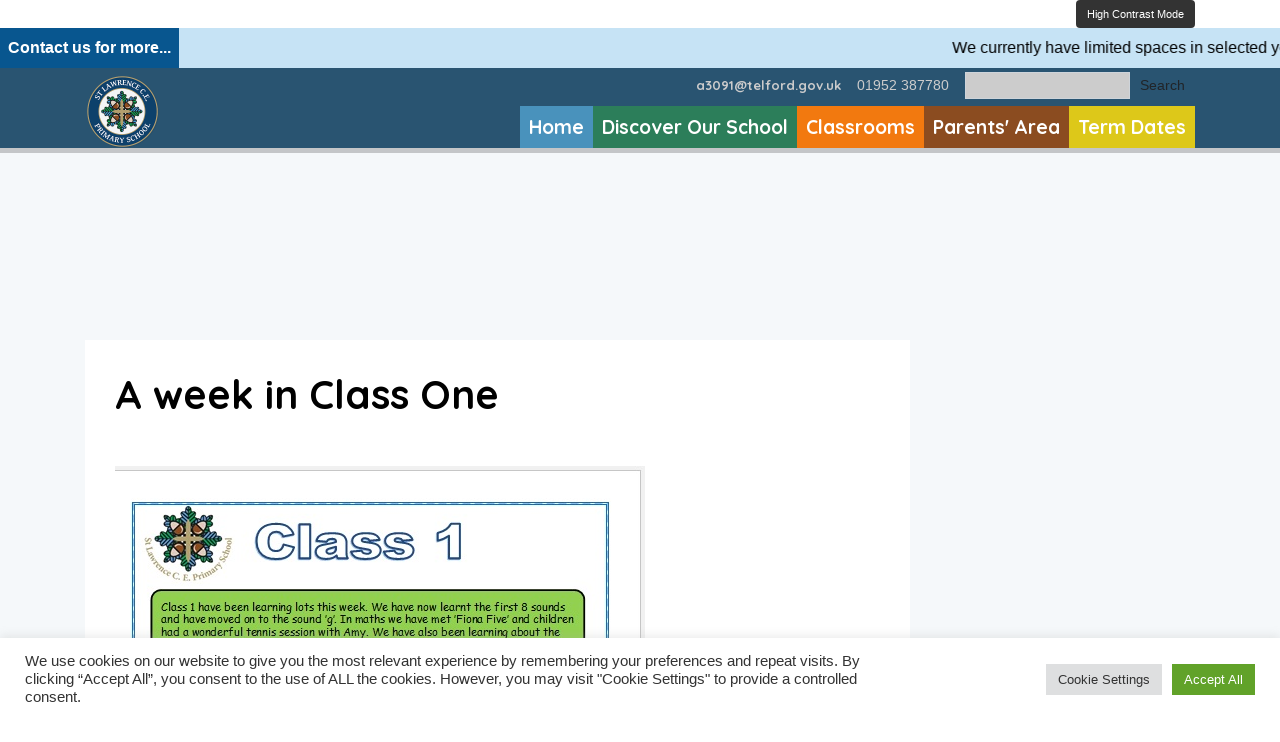

--- FILE ---
content_type: text/html; charset=UTF-8
request_url: https://stlawrencecofe.org.uk/schoolupdates/a-week-in-class-one/
body_size: 13475
content:
<!doctype html>
<html lang="en-GB"
    xmlns:og="http://opengraphprotocol.org/schema/"
    xmlns:fb="http://www.facebook.com/2008/fbml" >
<head>
	<meta charset="UTF-8" />
	<meta name="viewport" content="width=device-width, initial-scale=1" />
	<title>A week in Class One &#8211; St Lawrence C of E Primary School</title>
<meta name='robots' content='max-image-preview:large' />
<link rel='dns-prefetch' href='//ajax.googleapis.com' />
<link rel='dns-prefetch' href='//cdnjs.cloudflare.com' />
<link rel='dns-prefetch' href='//maxcdn.bootstrapcdn.com' />
<link rel='dns-prefetch' href='//fonts.googleapis.com' />
<link rel="alternate" type="application/rss+xml" title="St Lawrence C of E Primary School &raquo; Feed" href="https://stlawrencecofe.org.uk/feed/" />
<link rel="alternate" type="application/rss+xml" title="St Lawrence C of E Primary School &raquo; Comments Feed" href="https://stlawrencecofe.org.uk/comments/feed/" />

    <meta property="og:title" content="A week in Class One"/>
    <meta property="og:description" content="<p>&nbsp;</p>
<p><a href= https://stlawrencecofe.org.uk/wp-content/uploads/2021/10/Test.jpg  data-gallery= #post12788 ><img fetchpriority= high  decoding= async  class= aligncenter size-full wp-image-12830  src= https://stlawrencecofe.org.uk/wp-content/uploads/2021/10/Test.jpg  alt=   width= 530  height= 766  srcset= https://stlawrencecofe.org.uk/wp-content/uploads/2021/10/Test.jpg 530w, https://stlawrencecofe.org.uk/wp-content/uploads/2021/10/Test-208x300.jpg 208w  sizes= (max-width: 530px) 100vw, 530px  /></a></p>
<p>&nbsp;</p>
"/>
    <meta property="og:type" content="article"/>
    <meta property="og:url" content="https://stlawrencecofe.org.uk/schoolupdates/a-week-in-class-one/"/>
    <meta property="og:site_name" content="St Lawrence C of E Primary School"/>
    <meta property="og:image" content="https://stlawrencecofe.org.uk/wp-content/uploads/2021/10/Untitled-215x300.jpg"/>
 
<script>
window._wpemojiSettings = {"baseUrl":"https:\/\/s.w.org\/images\/core\/emoji\/15.0.3\/72x72\/","ext":".png","svgUrl":"https:\/\/s.w.org\/images\/core\/emoji\/15.0.3\/svg\/","svgExt":".svg","source":{"concatemoji":"https:\/\/stlawrencecofe.org.uk\/wp-includes\/js\/wp-emoji-release.min.js?ver=6.6.4"}};
/*! This file is auto-generated */
!function(i,n){var o,s,e;function c(e){try{var t={supportTests:e,timestamp:(new Date).valueOf()};sessionStorage.setItem(o,JSON.stringify(t))}catch(e){}}function p(e,t,n){e.clearRect(0,0,e.canvas.width,e.canvas.height),e.fillText(t,0,0);var t=new Uint32Array(e.getImageData(0,0,e.canvas.width,e.canvas.height).data),r=(e.clearRect(0,0,e.canvas.width,e.canvas.height),e.fillText(n,0,0),new Uint32Array(e.getImageData(0,0,e.canvas.width,e.canvas.height).data));return t.every(function(e,t){return e===r[t]})}function u(e,t,n){switch(t){case"flag":return n(e,"\ud83c\udff3\ufe0f\u200d\u26a7\ufe0f","\ud83c\udff3\ufe0f\u200b\u26a7\ufe0f")?!1:!n(e,"\ud83c\uddfa\ud83c\uddf3","\ud83c\uddfa\u200b\ud83c\uddf3")&&!n(e,"\ud83c\udff4\udb40\udc67\udb40\udc62\udb40\udc65\udb40\udc6e\udb40\udc67\udb40\udc7f","\ud83c\udff4\u200b\udb40\udc67\u200b\udb40\udc62\u200b\udb40\udc65\u200b\udb40\udc6e\u200b\udb40\udc67\u200b\udb40\udc7f");case"emoji":return!n(e,"\ud83d\udc26\u200d\u2b1b","\ud83d\udc26\u200b\u2b1b")}return!1}function f(e,t,n){var r="undefined"!=typeof WorkerGlobalScope&&self instanceof WorkerGlobalScope?new OffscreenCanvas(300,150):i.createElement("canvas"),a=r.getContext("2d",{willReadFrequently:!0}),o=(a.textBaseline="top",a.font="600 32px Arial",{});return e.forEach(function(e){o[e]=t(a,e,n)}),o}function t(e){var t=i.createElement("script");t.src=e,t.defer=!0,i.head.appendChild(t)}"undefined"!=typeof Promise&&(o="wpEmojiSettingsSupports",s=["flag","emoji"],n.supports={everything:!0,everythingExceptFlag:!0},e=new Promise(function(e){i.addEventListener("DOMContentLoaded",e,{once:!0})}),new Promise(function(t){var n=function(){try{var e=JSON.parse(sessionStorage.getItem(o));if("object"==typeof e&&"number"==typeof e.timestamp&&(new Date).valueOf()<e.timestamp+604800&&"object"==typeof e.supportTests)return e.supportTests}catch(e){}return null}();if(!n){if("undefined"!=typeof Worker&&"undefined"!=typeof OffscreenCanvas&&"undefined"!=typeof URL&&URL.createObjectURL&&"undefined"!=typeof Blob)try{var e="postMessage("+f.toString()+"("+[JSON.stringify(s),u.toString(),p.toString()].join(",")+"));",r=new Blob([e],{type:"text/javascript"}),a=new Worker(URL.createObjectURL(r),{name:"wpTestEmojiSupports"});return void(a.onmessage=function(e){c(n=e.data),a.terminate(),t(n)})}catch(e){}c(n=f(s,u,p))}t(n)}).then(function(e){for(var t in e)n.supports[t]=e[t],n.supports.everything=n.supports.everything&&n.supports[t],"flag"!==t&&(n.supports.everythingExceptFlag=n.supports.everythingExceptFlag&&n.supports[t]);n.supports.everythingExceptFlag=n.supports.everythingExceptFlag&&!n.supports.flag,n.DOMReady=!1,n.readyCallback=function(){n.DOMReady=!0}}).then(function(){return e}).then(function(){var e;n.supports.everything||(n.readyCallback(),(e=n.source||{}).concatemoji?t(e.concatemoji):e.wpemoji&&e.twemoji&&(t(e.twemoji),t(e.wpemoji)))}))}((window,document),window._wpemojiSettings);
</script>
<link rel='stylesheet' id='ai1ec_style-css' href='//stlawrencecofe.org.uk/wp-content/plugins/all-in-one-event-calendar/public/themes-ai1ec/plana/css/ai1ec_parsed_css.css?ver=3.0.0' media='all' />
<style id='wp-emoji-styles-inline-css'>

	img.wp-smiley, img.emoji {
		display: inline !important;
		border: none !important;
		box-shadow: none !important;
		height: 1em !important;
		width: 1em !important;
		margin: 0 0.07em !important;
		vertical-align: -0.1em !important;
		background: none !important;
		padding: 0 !important;
	}
</style>
<link rel='stylesheet' id='wp-block-library-css' href='https://stlawrencecofe.org.uk/wp-includes/css/dist/block-library/style.min.css?ver=6.6.4' media='all' />
<style id='wp-block-library-theme-inline-css'>
.wp-block-audio :where(figcaption){color:#555;font-size:13px;text-align:center}.is-dark-theme .wp-block-audio :where(figcaption){color:#ffffffa6}.wp-block-audio{margin:0 0 1em}.wp-block-code{border:1px solid #ccc;border-radius:4px;font-family:Menlo,Consolas,monaco,monospace;padding:.8em 1em}.wp-block-embed :where(figcaption){color:#555;font-size:13px;text-align:center}.is-dark-theme .wp-block-embed :where(figcaption){color:#ffffffa6}.wp-block-embed{margin:0 0 1em}.blocks-gallery-caption{color:#555;font-size:13px;text-align:center}.is-dark-theme .blocks-gallery-caption{color:#ffffffa6}:root :where(.wp-block-image figcaption){color:#555;font-size:13px;text-align:center}.is-dark-theme :root :where(.wp-block-image figcaption){color:#ffffffa6}.wp-block-image{margin:0 0 1em}.wp-block-pullquote{border-bottom:4px solid;border-top:4px solid;color:currentColor;margin-bottom:1.75em}.wp-block-pullquote cite,.wp-block-pullquote footer,.wp-block-pullquote__citation{color:currentColor;font-size:.8125em;font-style:normal;text-transform:uppercase}.wp-block-quote{border-left:.25em solid;margin:0 0 1.75em;padding-left:1em}.wp-block-quote cite,.wp-block-quote footer{color:currentColor;font-size:.8125em;font-style:normal;position:relative}.wp-block-quote.has-text-align-right{border-left:none;border-right:.25em solid;padding-left:0;padding-right:1em}.wp-block-quote.has-text-align-center{border:none;padding-left:0}.wp-block-quote.is-large,.wp-block-quote.is-style-large,.wp-block-quote.is-style-plain{border:none}.wp-block-search .wp-block-search__label{font-weight:700}.wp-block-search__button{border:1px solid #ccc;padding:.375em .625em}:where(.wp-block-group.has-background){padding:1.25em 2.375em}.wp-block-separator.has-css-opacity{opacity:.4}.wp-block-separator{border:none;border-bottom:2px solid;margin-left:auto;margin-right:auto}.wp-block-separator.has-alpha-channel-opacity{opacity:1}.wp-block-separator:not(.is-style-wide):not(.is-style-dots){width:100px}.wp-block-separator.has-background:not(.is-style-dots){border-bottom:none;height:1px}.wp-block-separator.has-background:not(.is-style-wide):not(.is-style-dots){height:2px}.wp-block-table{margin:0 0 1em}.wp-block-table td,.wp-block-table th{word-break:normal}.wp-block-table :where(figcaption){color:#555;font-size:13px;text-align:center}.is-dark-theme .wp-block-table :where(figcaption){color:#ffffffa6}.wp-block-video :where(figcaption){color:#555;font-size:13px;text-align:center}.is-dark-theme .wp-block-video :where(figcaption){color:#ffffffa6}.wp-block-video{margin:0 0 1em}:root :where(.wp-block-template-part.has-background){margin-bottom:0;margin-top:0;padding:1.25em 2.375em}
</style>
<link rel='stylesheet' id='twenty-twenty-one-custom-color-overrides-css' href='https://stlawrencecofe.org.uk/wp-content/themes/twentytwentyone/assets/css/custom-color-overrides.css?ver=0.1.0' media='all' />
<style id='classic-theme-styles-inline-css'>
/*! This file is auto-generated */
.wp-block-button__link{color:#fff;background-color:#32373c;border-radius:9999px;box-shadow:none;text-decoration:none;padding:calc(.667em + 2px) calc(1.333em + 2px);font-size:1.125em}.wp-block-file__button{background:#32373c;color:#fff;text-decoration:none}
</style>
<style id='global-styles-inline-css'>
:root{--wp--preset--aspect-ratio--square: 1;--wp--preset--aspect-ratio--4-3: 4/3;--wp--preset--aspect-ratio--3-4: 3/4;--wp--preset--aspect-ratio--3-2: 3/2;--wp--preset--aspect-ratio--2-3: 2/3;--wp--preset--aspect-ratio--16-9: 16/9;--wp--preset--aspect-ratio--9-16: 9/16;--wp--preset--color--black: #000000;--wp--preset--color--cyan-bluish-gray: #abb8c3;--wp--preset--color--white: #FFFFFF;--wp--preset--color--pale-pink: #f78da7;--wp--preset--color--vivid-red: #cf2e2e;--wp--preset--color--luminous-vivid-orange: #ff6900;--wp--preset--color--luminous-vivid-amber: #fcb900;--wp--preset--color--light-green-cyan: #7bdcb5;--wp--preset--color--vivid-green-cyan: #00d084;--wp--preset--color--pale-cyan-blue: #8ed1fc;--wp--preset--color--vivid-cyan-blue: #0693e3;--wp--preset--color--vivid-purple: #9b51e0;--wp--preset--color--dark-gray: #28303D;--wp--preset--color--gray: #39414D;--wp--preset--color--green: #D1E4DD;--wp--preset--color--blue: #D1DFE4;--wp--preset--color--purple: #D1D1E4;--wp--preset--color--red: #E4D1D1;--wp--preset--color--orange: #E4DAD1;--wp--preset--color--yellow: #EEEADD;--wp--preset--gradient--vivid-cyan-blue-to-vivid-purple: linear-gradient(135deg,rgba(6,147,227,1) 0%,rgb(155,81,224) 100%);--wp--preset--gradient--light-green-cyan-to-vivid-green-cyan: linear-gradient(135deg,rgb(122,220,180) 0%,rgb(0,208,130) 100%);--wp--preset--gradient--luminous-vivid-amber-to-luminous-vivid-orange: linear-gradient(135deg,rgba(252,185,0,1) 0%,rgba(255,105,0,1) 100%);--wp--preset--gradient--luminous-vivid-orange-to-vivid-red: linear-gradient(135deg,rgba(255,105,0,1) 0%,rgb(207,46,46) 100%);--wp--preset--gradient--very-light-gray-to-cyan-bluish-gray: linear-gradient(135deg,rgb(238,238,238) 0%,rgb(169,184,195) 100%);--wp--preset--gradient--cool-to-warm-spectrum: linear-gradient(135deg,rgb(74,234,220) 0%,rgb(151,120,209) 20%,rgb(207,42,186) 40%,rgb(238,44,130) 60%,rgb(251,105,98) 80%,rgb(254,248,76) 100%);--wp--preset--gradient--blush-light-purple: linear-gradient(135deg,rgb(255,206,236) 0%,rgb(152,150,240) 100%);--wp--preset--gradient--blush-bordeaux: linear-gradient(135deg,rgb(254,205,165) 0%,rgb(254,45,45) 50%,rgb(107,0,62) 100%);--wp--preset--gradient--luminous-dusk: linear-gradient(135deg,rgb(255,203,112) 0%,rgb(199,81,192) 50%,rgb(65,88,208) 100%);--wp--preset--gradient--pale-ocean: linear-gradient(135deg,rgb(255,245,203) 0%,rgb(182,227,212) 50%,rgb(51,167,181) 100%);--wp--preset--gradient--electric-grass: linear-gradient(135deg,rgb(202,248,128) 0%,rgb(113,206,126) 100%);--wp--preset--gradient--midnight: linear-gradient(135deg,rgb(2,3,129) 0%,rgb(40,116,252) 100%);--wp--preset--gradient--purple-to-yellow: linear-gradient(160deg, #D1D1E4 0%, #EEEADD 100%);--wp--preset--gradient--yellow-to-purple: linear-gradient(160deg, #EEEADD 0%, #D1D1E4 100%);--wp--preset--gradient--green-to-yellow: linear-gradient(160deg, #D1E4DD 0%, #EEEADD 100%);--wp--preset--gradient--yellow-to-green: linear-gradient(160deg, #EEEADD 0%, #D1E4DD 100%);--wp--preset--gradient--red-to-yellow: linear-gradient(160deg, #E4D1D1 0%, #EEEADD 100%);--wp--preset--gradient--yellow-to-red: linear-gradient(160deg, #EEEADD 0%, #E4D1D1 100%);--wp--preset--gradient--purple-to-red: linear-gradient(160deg, #D1D1E4 0%, #E4D1D1 100%);--wp--preset--gradient--red-to-purple: linear-gradient(160deg, #E4D1D1 0%, #D1D1E4 100%);--wp--preset--font-size--small: 18px;--wp--preset--font-size--medium: 20px;--wp--preset--font-size--large: 24px;--wp--preset--font-size--x-large: 42px;--wp--preset--font-size--extra-small: 16px;--wp--preset--font-size--normal: 20px;--wp--preset--font-size--extra-large: 40px;--wp--preset--font-size--huge: 96px;--wp--preset--font-size--gigantic: 144px;--wp--preset--spacing--20: 0.44rem;--wp--preset--spacing--30: 0.67rem;--wp--preset--spacing--40: 1rem;--wp--preset--spacing--50: 1.5rem;--wp--preset--spacing--60: 2.25rem;--wp--preset--spacing--70: 3.38rem;--wp--preset--spacing--80: 5.06rem;--wp--preset--shadow--natural: 6px 6px 9px rgba(0, 0, 0, 0.2);--wp--preset--shadow--deep: 12px 12px 50px rgba(0, 0, 0, 0.4);--wp--preset--shadow--sharp: 6px 6px 0px rgba(0, 0, 0, 0.2);--wp--preset--shadow--outlined: 6px 6px 0px -3px rgba(255, 255, 255, 1), 6px 6px rgba(0, 0, 0, 1);--wp--preset--shadow--crisp: 6px 6px 0px rgba(0, 0, 0, 1);}:where(.is-layout-flex){gap: 0.5em;}:where(.is-layout-grid){gap: 0.5em;}body .is-layout-flex{display: flex;}.is-layout-flex{flex-wrap: wrap;align-items: center;}.is-layout-flex > :is(*, div){margin: 0;}body .is-layout-grid{display: grid;}.is-layout-grid > :is(*, div){margin: 0;}:where(.wp-block-columns.is-layout-flex){gap: 2em;}:where(.wp-block-columns.is-layout-grid){gap: 2em;}:where(.wp-block-post-template.is-layout-flex){gap: 1.25em;}:where(.wp-block-post-template.is-layout-grid){gap: 1.25em;}.has-black-color{color: var(--wp--preset--color--black) !important;}.has-cyan-bluish-gray-color{color: var(--wp--preset--color--cyan-bluish-gray) !important;}.has-white-color{color: var(--wp--preset--color--white) !important;}.has-pale-pink-color{color: var(--wp--preset--color--pale-pink) !important;}.has-vivid-red-color{color: var(--wp--preset--color--vivid-red) !important;}.has-luminous-vivid-orange-color{color: var(--wp--preset--color--luminous-vivid-orange) !important;}.has-luminous-vivid-amber-color{color: var(--wp--preset--color--luminous-vivid-amber) !important;}.has-light-green-cyan-color{color: var(--wp--preset--color--light-green-cyan) !important;}.has-vivid-green-cyan-color{color: var(--wp--preset--color--vivid-green-cyan) !important;}.has-pale-cyan-blue-color{color: var(--wp--preset--color--pale-cyan-blue) !important;}.has-vivid-cyan-blue-color{color: var(--wp--preset--color--vivid-cyan-blue) !important;}.has-vivid-purple-color{color: var(--wp--preset--color--vivid-purple) !important;}.has-black-background-color{background-color: var(--wp--preset--color--black) !important;}.has-cyan-bluish-gray-background-color{background-color: var(--wp--preset--color--cyan-bluish-gray) !important;}.has-white-background-color{background-color: var(--wp--preset--color--white) !important;}.has-pale-pink-background-color{background-color: var(--wp--preset--color--pale-pink) !important;}.has-vivid-red-background-color{background-color: var(--wp--preset--color--vivid-red) !important;}.has-luminous-vivid-orange-background-color{background-color: var(--wp--preset--color--luminous-vivid-orange) !important;}.has-luminous-vivid-amber-background-color{background-color: var(--wp--preset--color--luminous-vivid-amber) !important;}.has-light-green-cyan-background-color{background-color: var(--wp--preset--color--light-green-cyan) !important;}.has-vivid-green-cyan-background-color{background-color: var(--wp--preset--color--vivid-green-cyan) !important;}.has-pale-cyan-blue-background-color{background-color: var(--wp--preset--color--pale-cyan-blue) !important;}.has-vivid-cyan-blue-background-color{background-color: var(--wp--preset--color--vivid-cyan-blue) !important;}.has-vivid-purple-background-color{background-color: var(--wp--preset--color--vivid-purple) !important;}.has-black-border-color{border-color: var(--wp--preset--color--black) !important;}.has-cyan-bluish-gray-border-color{border-color: var(--wp--preset--color--cyan-bluish-gray) !important;}.has-white-border-color{border-color: var(--wp--preset--color--white) !important;}.has-pale-pink-border-color{border-color: var(--wp--preset--color--pale-pink) !important;}.has-vivid-red-border-color{border-color: var(--wp--preset--color--vivid-red) !important;}.has-luminous-vivid-orange-border-color{border-color: var(--wp--preset--color--luminous-vivid-orange) !important;}.has-luminous-vivid-amber-border-color{border-color: var(--wp--preset--color--luminous-vivid-amber) !important;}.has-light-green-cyan-border-color{border-color: var(--wp--preset--color--light-green-cyan) !important;}.has-vivid-green-cyan-border-color{border-color: var(--wp--preset--color--vivid-green-cyan) !important;}.has-pale-cyan-blue-border-color{border-color: var(--wp--preset--color--pale-cyan-blue) !important;}.has-vivid-cyan-blue-border-color{border-color: var(--wp--preset--color--vivid-cyan-blue) !important;}.has-vivid-purple-border-color{border-color: var(--wp--preset--color--vivid-purple) !important;}.has-vivid-cyan-blue-to-vivid-purple-gradient-background{background: var(--wp--preset--gradient--vivid-cyan-blue-to-vivid-purple) !important;}.has-light-green-cyan-to-vivid-green-cyan-gradient-background{background: var(--wp--preset--gradient--light-green-cyan-to-vivid-green-cyan) !important;}.has-luminous-vivid-amber-to-luminous-vivid-orange-gradient-background{background: var(--wp--preset--gradient--luminous-vivid-amber-to-luminous-vivid-orange) !important;}.has-luminous-vivid-orange-to-vivid-red-gradient-background{background: var(--wp--preset--gradient--luminous-vivid-orange-to-vivid-red) !important;}.has-very-light-gray-to-cyan-bluish-gray-gradient-background{background: var(--wp--preset--gradient--very-light-gray-to-cyan-bluish-gray) !important;}.has-cool-to-warm-spectrum-gradient-background{background: var(--wp--preset--gradient--cool-to-warm-spectrum) !important;}.has-blush-light-purple-gradient-background{background: var(--wp--preset--gradient--blush-light-purple) !important;}.has-blush-bordeaux-gradient-background{background: var(--wp--preset--gradient--blush-bordeaux) !important;}.has-luminous-dusk-gradient-background{background: var(--wp--preset--gradient--luminous-dusk) !important;}.has-pale-ocean-gradient-background{background: var(--wp--preset--gradient--pale-ocean) !important;}.has-electric-grass-gradient-background{background: var(--wp--preset--gradient--electric-grass) !important;}.has-midnight-gradient-background{background: var(--wp--preset--gradient--midnight) !important;}.has-small-font-size{font-size: var(--wp--preset--font-size--small) !important;}.has-medium-font-size{font-size: var(--wp--preset--font-size--medium) !important;}.has-large-font-size{font-size: var(--wp--preset--font-size--large) !important;}.has-x-large-font-size{font-size: var(--wp--preset--font-size--x-large) !important;}
:where(.wp-block-post-template.is-layout-flex){gap: 1.25em;}:where(.wp-block-post-template.is-layout-grid){gap: 1.25em;}
:where(.wp-block-columns.is-layout-flex){gap: 2em;}:where(.wp-block-columns.is-layout-grid){gap: 2em;}
:root :where(.wp-block-pullquote){font-size: 1.5em;line-height: 1.6;}
</style>
<link rel='stylesheet' id='blueimp-gallery-css' href='https://stlawrencecofe.org.uk/wp-content/plugins/blueimp-lightbox/css/blueimp-gallery.css?ver=1.0.0' media='all' />
<link rel='stylesheet' id='blueimp-gallery-indicator-css' href='https://stlawrencecofe.org.uk/wp-content/plugins/blueimp-lightbox/css/blueimp-gallery-indicator.css?ver=1.0.0' media='all' />
<link rel='stylesheet' id='blueimp-gallery-video-css' href='https://stlawrencecofe.org.uk/wp-content/plugins/blueimp-lightbox/css/blueimp-gallery-video.css?ver=1.0.0' media='all' />
<link rel='stylesheet' id='cookie-law-info-css' href='https://stlawrencecofe.org.uk/wp-content/plugins/cookie-law-info/legacy/public/css/cookie-law-info-public.css?ver=3.2.6' media='all' />
<link rel='stylesheet' id='cookie-law-info-gdpr-css' href='https://stlawrencecofe.org.uk/wp-content/plugins/cookie-law-info/legacy/public/css/cookie-law-info-gdpr.css?ver=3.2.6' media='all' />
<link rel='stylesheet' id='wp-mcm-styles-css' href='https://stlawrencecofe.org.uk/wp-content/plugins/wp-media-category-management/css/wp-mcm-styles.css?ver=2.3.3.1' media='all' />
<link rel='stylesheet' id='googleFonts-css' href='https://fonts.googleapis.com/css2?family=Quicksand%3Awght%40700&#038;display=swap&#038;ver=6.6.4' media='all' />
<link rel='stylesheet' id='bootstrap4-css' href='https://maxcdn.bootstrapcdn.com/bootstrap/4.4.1/css/bootstrap.min.css?ver=6.6.4' media='all' />
<link rel='stylesheet' id='themestyle-css' href='https://stlawrencecofe.org.uk/wp-content/themes/kiskadoo_stlawpreston_aphrodite_v1.3/style.css?ver=6.6.4' media='all' />
<link rel='stylesheet' id='twenty-twenty-one-print-style-css' href='https://stlawrencecofe.org.uk/wp-content/themes/twentytwentyone/assets/css/print.css?ver=0.1.0' media='print' />
<script src="https://stlawrencecofe.org.uk/wp-includes/js/jquery/jquery.min.js?ver=3.7.1" id="jquery-core-js"></script>
<script src="https://stlawrencecofe.org.uk/wp-includes/js/jquery/jquery-migrate.min.js?ver=3.4.1" id="jquery-migrate-js"></script>
<script id="cookie-law-info-js-extra">
var Cli_Data = {"nn_cookie_ids":[],"cookielist":[],"non_necessary_cookies":[],"ccpaEnabled":"","ccpaRegionBased":"","ccpaBarEnabled":"","strictlyEnabled":["necessary","obligatoire"],"ccpaType":"gdpr","js_blocking":"1","custom_integration":"","triggerDomRefresh":"","secure_cookies":""};
var cli_cookiebar_settings = {"animate_speed_hide":"500","animate_speed_show":"500","background":"#FFF","border":"#b1a6a6c2","border_on":"","button_1_button_colour":"#61a229","button_1_button_hover":"#4e8221","button_1_link_colour":"#fff","button_1_as_button":"1","button_1_new_win":"","button_2_button_colour":"#333","button_2_button_hover":"#292929","button_2_link_colour":"#444","button_2_as_button":"","button_2_hidebar":"","button_3_button_colour":"#dedfe0","button_3_button_hover":"#b2b2b3","button_3_link_colour":"#333333","button_3_as_button":"1","button_3_new_win":"","button_4_button_colour":"#dedfe0","button_4_button_hover":"#b2b2b3","button_4_link_colour":"#333333","button_4_as_button":"1","button_7_button_colour":"#61a229","button_7_button_hover":"#4e8221","button_7_link_colour":"#fff","button_7_as_button":"1","button_7_new_win":"","font_family":"inherit","header_fix":"","notify_animate_hide":"1","notify_animate_show":"","notify_div_id":"#cookie-law-info-bar","notify_position_horizontal":"right","notify_position_vertical":"bottom","scroll_close":"","scroll_close_reload":"","accept_close_reload":"","reject_close_reload":"","showagain_tab":"","showagain_background":"#fff","showagain_border":"#000","showagain_div_id":"#cookie-law-info-again","showagain_x_position":"100px","text":"#333333","show_once_yn":"","show_once":"10000","logging_on":"","as_popup":"","popup_overlay":"1","bar_heading_text":"","cookie_bar_as":"banner","popup_showagain_position":"bottom-right","widget_position":"left"};
var log_object = {"ajax_url":"https:\/\/stlawrencecofe.org.uk\/wp-admin\/admin-ajax.php"};
</script>
<script src="https://stlawrencecofe.org.uk/wp-content/plugins/cookie-law-info/legacy/public/js/cookie-law-info-public.js?ver=3.2.6" id="cookie-law-info-js"></script>
<script id="twenty-twenty-one-ie11-polyfills-js-after">
( Element.prototype.matches && Element.prototype.closest && window.NodeList && NodeList.prototype.forEach ) || document.write( '<script src="https://stlawrencecofe.org.uk/wp-content/themes/twentytwentyone/assets/js/polyfills.js?ver=0.1.0"></scr' + 'ipt>' );
</script>
<script src="https://stlawrencecofe.org.uk/wp-content/themes/twentytwentyone/assets/js/primary-navigation.js?ver=0.1.0" id="twenty-twenty-one-primary-navigation-script-js" defer data-wp-strategy="defer"></script>
<link rel="https://api.w.org/" href="https://stlawrencecofe.org.uk/wp-json/" /><link rel="alternate" title="JSON" type="application/json" href="https://stlawrencecofe.org.uk/wp-json/wp/v2/posts/12788" /><link rel="EditURI" type="application/rsd+xml" title="RSD" href="https://stlawrencecofe.org.uk/xmlrpc.php?rsd" />
<meta name="generator" content="WordPress 6.6.4" />
<link rel="canonical" href="https://stlawrencecofe.org.uk/schoolupdates/a-week-in-class-one/" />
<link rel='shortlink' href='https://stlawrencecofe.org.uk/?p=12788' />
<link rel="alternate" title="oEmbed (JSON)" type="application/json+oembed" href="https://stlawrencecofe.org.uk/wp-json/oembed/1.0/embed?url=https%3A%2F%2Fstlawrencecofe.org.uk%2Fschoolupdates%2Fa-week-in-class-one%2F" />
<link rel="alternate" title="oEmbed (XML)" type="text/xml+oembed" href="https://stlawrencecofe.org.uk/wp-json/oembed/1.0/embed?url=https%3A%2F%2Fstlawrencecofe.org.uk%2Fschoolupdates%2Fa-week-in-class-one%2F&#038;format=xml" />
	<!--icons-->
<link rel="apple-touch-icon" sizes="57x57" href="https://stlawrencecofe.org.uk/wp-content/themes/kiskadoo_stlawpreston_aphrodite_v1.3/customise/images/logo/favicons/apple-icon-57x57.png">
<link rel="apple-touch-icon" sizes="60x60" href="https://stlawrencecofe.org.uk/wp-content/themes/kiskadoo_stlawpreston_aphrodite_v1.3/customise/images/logo/favicons/apple-icon-60x60.png">
<link rel="apple-touch-icon" sizes="72x72" href="https://stlawrencecofe.org.uk/wp-content/themes/kiskadoo_stlawpreston_aphrodite_v1.3/customise/images/logo/favicons/apple-icon-72x72.png">
<link rel="apple-touch-icon" sizes="76x76" href="https://stlawrencecofe.org.uk/wp-content/themes/kiskadoo_stlawpreston_aphrodite_v1.3/customise/images/logo/favicons/apple-icon-76x76.png">
<link rel="apple-touch-icon" sizes="114x114" href="https://stlawrencecofe.org.uk/wp-content/themes/kiskadoo_stlawpreston_aphrodite_v1.3/customise/images/logo/favicons/apple-icon-114x114.png">
<link rel="apple-touch-icon" sizes="120x120" href="https://stlawrencecofe.org.uk/wp-content/themes/kiskadoo_stlawpreston_aphrodite_v1.3/customise/images/logo/favicons/apple-icon-120x120.png">
<link rel="apple-touch-icon" sizes="144x144" href="https://stlawrencecofe.org.uk/wp-content/themes/kiskadoo_stlawpreston_aphrodite_v1.3/customise/images/logo/favicons/apple-icon-144x144.png">
<link rel="apple-touch-icon" sizes="152x152" href="https://stlawrencecofe.org.uk/wp-content/themes/kiskadoo_stlawpreston_aphrodite_v1.3/customise/images/logo/favicons/apple-icon-152x152.png">
<link rel="apple-touch-icon" sizes="180x180" href="https://stlawrencecofe.org.uk/wp-content/themes/kiskadoo_stlawpreston_aphrodite_v1.3/customise/images/logo/favicons/apple-icon-180x180.png">
<link rel="icon" type="image/png" sizes="192x192"  href="https://stlawrencecofe.org.uk/wp-content/themes/kiskadoo_stlawpreston_aphrodite_v1.3/customise/images/logo/favicons/android-icon-192x192.png">
<link rel="icon" type="image/png" sizes="32x32" href="https://stlawrencecofe.org.uk/wp-content/themes/kiskadoo_stlawpreston_aphrodite_v1.3/customise/images/logo/favicons/favicon-32x32.png">
<link rel="icon" type="image/png" sizes="96x96" href="https://stlawrencecofe.org.uk/wp-content/themes/kiskadoo_stlawpreston_aphrodite_v1.3/customise/images/logo/favicons/favicon-96x96.png">
<link rel="icon" type="image/png" sizes="16x16" href="https://stlawrencecofe.org.uk/wp-content/themes/kiskadoo_stlawpreston_aphrodite_v1.3/customise/images/logo/favicons/favicon-16x16.png">
<link rel="manifest" href="https://stlawrencecofe.org.uk/wp-content/themes/kiskadoo_stlawpreston_aphrodite_v1.3/customise/images/logo/favicons/manifest.json">
<meta name="msapplication-TileColor" content="#ffffff">
<meta name="msapplication-TileImage" content="https://stlawrencecofe.org.uk/wp-content/themes/kiskadoo_stlawpreston_aphrodite_v1.3/customise/images/logo/favicons/ms-icon-144x144.png">
<meta name="theme-color" content="#ffffff">
</head>

<body class="post-template-default single single-post postid-12788 single-format-standard wp-embed-responsive scrollingMessageOn is-light-theme no-js singular has-main-navigation">
<div id="page" class="site">

<header id="masthead" role="banner">
	
<!--Nav Row 1 TRANSLATE + CONTRAST-->
	<div id="threeLayerFixedNav" class="fixed-top" style="background-color:white;">
		
	<a href="#content" class="sr-only sr-only-focusable">Skip to main content</a>
	<a href="#footer" class="sr-only sr-only-focusable">Skip to footer</a>
     <div id="translateContainer" class="container d-flex justify-content-between">
       <div id="google_translate_element"></div>
		 <div id="translateDesktop"></div>
		  <script type="text/javascript">
			function googleTranslateElementInit() {
			  new google.translate.TranslateElement({pageLanguage: 'en', layout: google.translate.TranslateElement.InlineLayout.SIMPLE}, 'google_translate_element');
			}
		  </script>
		  <script type="text/javascript" src="//translate.google.com/translate_a/element.js?cb=googleTranslateElementInit"></script>
      <a class="btn btn-sm btn_contrast" style="font-size: .675rem;border-radius;0px;" id="kiskadoo-toggle-css" href="#">High Contrast Mode</a>
	</div>

<!-- Occasional NEWS TICKER ROW-->
	      <div id="homeNewsTicker" class="scrollStyleCoolBlue">
			<span class="newsTickerTitle">Contact us for more...</span>
			<span class="newsTicker">We currently have limited spaces in selected year groups. We are also awarding places for a new on-site nursery that opened in September 2025. Call us for more details.</span>
			 </div>
		
		
		
<!-- Nav Row 2 CONTACT + SEARCH-->
	<nav class="navbar navbar-expand-md info-navbar" style="padding:2px 0px 5px;">
     <div class="collapse navbar-collapse" id="navbarText">
	  <div class="container d-flex justify-content-end">
	   <span class="navbar-text mr-3" style="padding:0px;">
		  <a href="mailto:a3091@telford.gov.uk">a3091@telford.gov.uk</a>
       </span>
	   <span class="navbar-text mr-3" style="padding:0px;">
       01952 387780       </span>
	   <form role="search" method="get" class="search-form form-inline" action="https://stlawrencecofe.org.uk/">
		   <input title="Search" type="search" id="" class="form-control form-control-sm search-field" value="" name="s" />
		 <button class="btn btn-sm btn-outline-light" type="submit">Search</button>
	   </form>
	  </div>
	 </div>
    </nav>

 <!-- Nav Row 3 TOP LEVEL NAV -->
     <nav class="navbar navbar-expand-md main-navbar">
      <div class="container" style="margin-bottom:0px;">
		  
        <div class="navbar-brand"><a id="navLogo" title="Home" href="https://stlawrencecofe.org.uk/index.php"><img src="https://stlawrencecofe.org.uk/wp-content/themes/kiskadoo_stlawpreston_aphrodite_v1.3/customise/images/logo/logo.png" alt="Logo"/><span class="mobileSiteTitle d-inline d-md-none">St Lawrence CE School</span></a></div>
        
		<button class="navbar-toggler custom-toggler collapsed" type="button" data-toggle="collapse" data-target="#main-nav-1" aria-controls="navbarColor01" aria-expanded="false" aria-label="Toggle navigation">
            <span class="navbar-toggler-icon"></span>
        </button>
		
        <div class="navbar-collapse collapse" id="main-nav-1">
	  		<ul class="nav navbar-nav mainPublicnav w-100 d-flex justify-content-end">
				<li class="nav-item d-none d-lg-block">
                    <a title="Discover Our School" href="https://stlawrencecofe.org.uk" class="nav-link btn btn-home">Home</a>
				</li>
				<li class="nav-item dropdown">
                    <a title="Discover Our School" href="https://stlawrencecofe.org.uk/home/about-us/" id="Discover-dropdown-btn" data-toggle="dropdown" aria-haspopup="true" aria-expanded="false" class="nav-link btn btn-discover">Discover Our School</a>
                    <div class="dropdown-menu kiskaMegaDropdown"  id="Discover-dropdown">
                        <div class="container">
                            <div class="row w-100">
								                                 <div class="col-12 col-md-3 kiskaNavCol">
								 <div class="kiskaColorAbout KiskaMegaMenuSection"><ul class="discoverMenu"><li class="page_item MegaMenuTitle"><a title="About" href="https://stlawrencecofe.org.uk/home/about/">About</a></li><div class="mobileHide"><li class="page_item page-item-110"><a href="https://stlawrencecofe.org.uk/home/about/welcome/">Welcome</a></li>
<li class="page_item page-item-120"><a href="https://stlawrencecofe.org.uk/home/about/ethos-and-values/">Ethos and Values</a></li>
<li class="page_item page-item-130"><a href="https://stlawrencecofe.org.uk/home/about/facilities/">Facilities</a></li>
<li class="page_item page-item-140"><a href="https://stlawrencecofe.org.uk/home/about/church/">Church</a></li>
<li class="page_item page-item-160"><a href="https://stlawrencecofe.org.uk/home/about/history/">History</a></li>
<li class="page_item page-item-190 page_item_has_children"><a href="https://stlawrencecofe.org.uk/home/about/our-team/">Our Team</a></li>
<li class="page_item page-item-199"><a href="https://stlawrencecofe.org.uk/home/about/find-us/">School Information</a></li>
</div></ul></div><!--About-->
                                </div>
                                <div class="col-12 col-md-3 kiskaNavCol">
								<div class="kiskaColorJoining KiskaMegaMenuSection"><ul class="discoverMenu"><li class="page_item MegaMenuTitle"><a title="Joining" href="https://stlawrencecofe.org.uk/home/joining/">Joining</a></li><div class="mobileHide"><li class="page_item page-item-310"><a href="https://stlawrencecofe.org.uk/home/joining/admissions/">Admissions</a></li>
<li class="page_item page-item-320"><a href="https://stlawrencecofe.org.uk/home/joining/school_information/">School Information</a></li>
<li class="page_item page-item-330"><a href="https://stlawrencecofe.org.uk/home/joining/school-day/">School Day</a></li>
<li class="page_item page-item-350"><a href="https://stlawrencecofe.org.uk/home/joining/nursery_provision/">Nursery Provision</a></li>
<li class="page_item page-item-360"><a href="https://stlawrencecofe.org.uk/home/joining/eating-at-school/">Eating at School</a></li>
<li class="page_item page-item-12289"><a href="https://stlawrencecofe.org.uk/home/joining/before-after-school-clubs/">Before &#038; After School Clubs</a></li>
</div></ul></div><!--Joining-->
                                </div>
                                <div class="col-12 col-md-3 kiskaNavCol">
								<div class="kiskaColorLearning KiskaMegaMenuSection"><ul class="discoverMenu"><li class="page_item MegaMenuTitle"><a title="Learning" href="https://stlawrencecofe.org.uk/home/learning/">Learning</a></li><div class="mobileHide"><li class="page_item page-item-210"><a href="https://stlawrencecofe.org.uk/home/learning/curriculum/">Our Curriculum</a></li>
<li class="page_item page-item-220 page_item_has_children"><a href="https://stlawrencecofe.org.uk/home/learning/subjects/">Subjects</a></li>
<li class="page_item page-item-230"><a href="https://stlawrencecofe.org.uk/home/learning/trips-and-visits/">Educational Visits</a></li>
<li class="page_item page-item-240"><a href="https://stlawrencecofe.org.uk/home/learning/send/">SEND</a></li>
<li class="page_item page-item-250"><a href="https://stlawrencecofe.org.uk/home/learning/equality/">Equality</a></li>
<li class="page_item page-item-11621"><a href="https://stlawrencecofe.org.uk/home/learning/brilliant_behaviour/">Brilliant Behaviour</a></li>
<li class="page_item page-item-11886"><a href="https://stlawrencecofe.org.uk/home/learning/elsa-resources/">ELSA Resources</a></li>
</div></ul></div><!--Learning-->
                                </div>
                                <div class="col-12 col-md-3 kiskaNavCol">
								<div class="kiskaColorStats KiskaMegaMenuSection"><ul class="discoverMenu"><li class="page_item MegaMenuTitle"><a title="Key Info" href="https://stlawrencecofe.org.uk/home/key-info/">Key Info</a></li><div class="mobileHide"><li class="page_item page-item-410"><a href="https://stlawrencecofe.org.uk/home/key-info/ofsted-reports-and-results/">Ofsted, Reports and Results</a></li>
<li class="page_item page-item-420"><a href="https://stlawrencecofe.org.uk/home/key-info/policies/">Policies</a></li>
<li class="page_item page-item-450"><a href="https://stlawrencecofe.org.uk/home/key-info/governance/">Governance</a></li>
<li class="page_item page-item-11619 page_item_has_children"><a href="https://stlawrencecofe.org.uk/home/key-info/funding/">Funding</a></li>
<li class="page_item page-item-460"><a href="https://stlawrencecofe.org.uk/home/key-info/send/">Clubs</a></li>
<li class="page_item page-item-11189"><a href="https://stlawrencecofe.org.uk/home/key-info/privacy/">Data Protection</a></li>
<li class="page_item page-item-15420"><a href="https://stlawrencecofe.org.uk/home/key-info/attendance/">Attendance</a></li>
<li class="page_item page-item-15479"><a href="https://stlawrencecofe.org.uk/home/key-info/safeguarding/">Safeguarding</a></li>
<li class="page_item page-item-15481"><a href="https://stlawrencecofe.org.uk/home/key-info/mental-health/">Mental Health and Well-Being</a></li>
</div></ul></div><!--Key Info-->
                                </div>                            </div>
                        </div>
                    </div>
                </li>
                <li class="nav-item dropdown">
                    <a title="Classrooms" href="https://stlawrencecofe.org.uk/classroom/" id="classes-dropdown-btn" data-toggle="dropdown" aria-haspopup="true" aria-expanded="false" class="nav-link btn btn-classrooms">Classrooms</a>
                    <div class="dropdown-menu kiskaMegaDropdown"  id="classes-dropdown">
                        <div class="container">
                            <div class="row">
                              <div class="col-12">
								<div class="kiskaColorClassrooms KiskaMegaMenuSection"><ul class="discoverMenu"><li class="page_item MegaMenuTitle"><a title="Classrooms" href="https://stlawrencecofe.org.uk/classroom/">Classrooms</a></li></ul><div class="row"><div class="col-md-4 col-lg-4 col-xl-3"><a href="https://stlawrencecofe.org.uk/classroom/class-1/"><div class="classNavCard"><div class="media"><img style="width:64px;height:64px;" class="mr-3 d-none d-lg-block" src="https://stlawrencecofe.org.uk/wp-content/uploads/2023/03/class_banner-300x300.png" alt="page cover photo"><div class="media-body"><h5 class="mt-0 mb-1">Class 1 &#8211; Reception and Year 1</h5><p class="d-none d-lg-block">Find out more here.<br>&nbsp;</p></div></div></div></a></div><div class="col-md-4 col-lg-4 col-xl-3"><a href="https://stlawrencecofe.org.uk/classroom/class-2/"><div class="classNavCard"><div class="media"><img style="width:64px;height:64px;" class="mr-3 d-none d-lg-block" src="https://stlawrencecofe.org.uk/wp-content/uploads/2023/03/DSC07773-e1703061447789-300x300.jpg" alt="page cover photo"><div class="media-body"><h5 class="mt-0 mb-1">Class 2</h5><p class="d-none d-lg-block">Class 2 - Where learning is fun!</p></div></div></div></a></div><div class="col-md-4 col-lg-4 col-xl-3"><a href="https://stlawrencecofe.org.uk/classroom/class-3/"><div class="classNavCard"><div class="media"><img style="width:64px;height:64px;" class="mr-3 d-none d-lg-block" src="https://stlawrencecofe.org.uk/wp-content/uploads/2023/03/class_banner-300x300.png" alt="page cover photo"><div class="media-body"><h5 class="mt-0 mb-1">Class 3</h5><p class="d-none d-lg-block">Class 3</p></div></div></div></a></div><div class="col-md-4 col-lg-4 col-xl-3"><a href="https://stlawrencecofe.org.uk/classroom/class-4/"><div class="classNavCard"><div class="media"><img style="width:64px;height:64px;" class="mr-3 d-none d-lg-block" src="https://stlawrencecofe.org.uk/wp-content/uploads/2023/03/DSC08502-300x300.jpg" alt="page cover photo"><div class="media-body"><h5 class="mt-0 mb-1">Class 4</h5><p class="d-none d-lg-block">Class 4</p></div></div></div></a></div></div><!--row--></div><!--Classes-->
                              </div>
                        </div>
                    </div>
                </li>
                <li class="nav-item dropdown">
                    <a title="News and Updates" href="https://stlawrencecofe.org.uk/home/parents-area/updates/" id="parents-dropdown-btn" data-toggle="dropdown" aria-haspopup="true" aria-expanded="false" class="nav-link btn btn-parents">Parents' Area</a>
                    <div class="dropdown-menu kiskaMegaDropdown">
                        <div class="container">
                          <div class="row">
                                
                                <div class="col-12 col-md-4 kiskaNavCol">
								 <div class="kiskaColorNews KiskaMegaMenuSection"><ul class="discoverMenu"><li class="page_item MegaMenuTitle" style="border:1px solid #fff;"><a title="Updates" href="https://stlawrencecofe.org.uk/home/parents-area/updates/">Updates<div class="menuUpdates"><h7>Rock Stars Day!</h7><p>Children came to school dressed as rock stars this...</p></div></a></li><li class="page_item MegaMenuTitle d-md-none"><a title="Newsletters" href="https://stlawrencecofe.org.uk/newsletters">Newsletters</a></li><div class="mobileHide"><li class="page_item page-item-14561"><a href="https://stlawrencecofe.org.uk/home/parents-area/updates/news/">News</a></li>
<li class="page_item page-item-1350"><a href="https://stlawrencecofe.org.uk/home/parents-area/updates/newsletter/">Newsletter</a></li>
</div></ul></div><!--Updates-->
                                </div>
                                <div class="col-12 col-md-4 kiskaNavCol">
								<div class="kiskaColorCalendar KiskaMegaMenuSection"><ul class="discoverMenu"><li class="page_item MegaMenuTitle"><a title="Calendar" href="https://stlawrencecofe.org.uk/home/parents-area/calendar/">Calendar</a></li><div class="mobileHide"><li class="page_item page-item-1110 page_item_has_children"><a href="https://stlawrencecofe.org.uk/home/parents-area/calendar/diary-dates/">Diary Dates</a></li>
<li class="page_item page-item-1120"><a href="https://stlawrencecofe.org.uk/home/parents-area/calendar/clubs/">Clubs</a></li>
</div></ul></div><!--Dates-->
                                </div>
                                <div class="col-12 col-md-4 kiskaNavCol">
								<div class="kiskaColorInformation KiskaMegaMenuSection"><ul class="discoverMenu"><li class="page_item MegaMenuTitle"><a title="Useful Information" href="https://stlawrencecofe.org.uk/home/parents-area/useful-information/">Useful Information</a></li><div class="mobileHide"><li class="page_item page-item-1310"><a href="https://stlawrencecofe.org.uk/home/parents-area/useful-information/earlyhelp/">Early Help &#038; Advice</a></li>
<li class="page_item page-item-1320"><a href="https://stlawrencecofe.org.uk/home/parents-area/useful-information/uniform-shop/">Forms &#038; Uniform Shop</a></li>
<li class="page_item page-item-1330"><a href="https://stlawrencecofe.org.uk/home/parents-area/useful-information/meals-payment-and-menu/">Meals Payment and Menu</a></li>
</div></ul></div><!--Useful Information-->
                                </div>                          </div>
                        </div>
                </li>
				<li class="nav-item"><a href="https://stlawrencecofe.org.uk/home/termdates/" class="nav-link btn btn-termDates">Term Dates</a></li> 
            </ul>
			
        </div>
    </div>
</nav>
<!-- SEARCH FOR MOBILE -->		
<div class="justify-content-center d-flex d-sm-flex d-md-none mobileSearchBand">
 <form role="search"  method="get" class="search-form" action="https://stlawrencecofe.org.uk/">
	<label for="search-form-1">Search</label>
	<input type="search" id="search-form-1" class="search-field" value="" name="s" />
	<input type="submit" class="search-submit" value="Go" />
</form>
 </form>
</div>
<!-- END SEARCH FOR MOBILE -->	

		
	
</div><!-- END fixed top -->
	

</header><!-- #masthead -->

<div id="content" class="site-content kiskaColorBackground">
  <div id="primary" class="content-area">
    <main id="main" class="site-main" role="main">



      
   <div class="band kiskaColor1 pageBody">
	 <div class="container">
       <div class="row">
  		<div class=" col-lg-9 col-md-9 col-12">
		 <div id="primary">
			<div id="content" role="main">
				

					
<article id="post-12788" class="post-12788 post type-post status-publish format-standard has-post-thumbnail hentry category-schoolupdates category-class1-message entry">
  <div class="singlePostContainer">
	<header class="entry-header">
		<h1 class="entry-title">A week in Class One</h1>
				<div class="entry-meta">
		</div><!-- .entry-meta -->
			</header><!-- .entry-header -->

	<div class="entry-content">
		<p>&nbsp;</p>
<p><a href="https://stlawrencecofe.org.uk/wp-content/uploads/2021/10/Test.jpg" data-gallery="#post12788"><img decoding="async" class="aligncenter size-full wp-image-12830" src="https://stlawrencecofe.org.uk/wp-content/uploads/2021/10/Test.jpg" alt="" width="530" height="766" srcset="https://stlawrencecofe.org.uk/wp-content/uploads/2021/10/Test.jpg 530w, https://stlawrencecofe.org.uk/wp-content/uploads/2021/10/Test-208x300.jpg 208w" sizes="(max-width: 530px) 100vw, 530px" /></a></p>
<p>&nbsp;</p>
	</div><!-- .entry-content -->

	<footer class="entry-footer default-max-width">
		
												<span class="cat-links">
				<span class="entry-utility-prep entry-utility-prep-cat-links">Posted in</span> <a href="https://stlawrencecofe.org.uk/category/schoolupdates/" rel="category tag">School Updates</a>, <a href="https://stlawrencecofe.org.uk/category/class1/class1-message/" rel="category tag">Class 1 Message</a>			</span>
									
			
	</footer><!-- .entry-footer -->
   </div> <!-- singlePostContainer-->
</article><!-- #post-12788 -->

				
			</div><!-- #content -->
		</div><!-- #primary -->
       </div><!--.col-md-8-->
       
        <div class="col-lg-3 col-md-3 d-none d-md-block">
         <div class="row">
      </div><!--row-->
	  </div><!--ParentSideBar -->
	 </div><!--row-->
    </div><!-- .container -->
   </div><!-- .band -->

				 
			</main><!-- #main -->
		</div><!-- #primary -->
	</div><!-- #content -->
<!--      FOOTER STARTS HERE       -->
    
    <div class="band footer kiskaColor10">
	 <div class="container">
      <div class="row">
		  
		  
		  
       <div class="col-12 col-sm-12 col-md-4 col-lg-3 footerMenu">
		   <p class="footHeader">Information</p>
		   <ul>
			   <li><a href="https://stlawrencecofe.org.uk/newsletters/">Newsletters</a></li>
			   <li><a href="https://stlawrencecofe.org.uk/home/termdates/">Term Dates</a></li>
			   <li><a href="https://stlawrencecofe.org.uk/home/key-info/policies/">Policies</a></li>
			   <li><a href="https://stlawrencecofe.org.uk/home/key-info/governance/">Governance</a></li>
			   <li><a href="https://stlawrencecofe.org.uk/home/accessibility/">Accessibility</a></li>
			   <li><a href="https://stlawrencecofe.org.uk/home/privacy/">Privacy</a></li>
			   <li><a href="https://stlawrencecofe.org.uk/home/terms/">Terms &amp; Conditions</a></li>
		   </ul>
	   </div><!-- col-md-4 col-sm-12 -->  

 
       <div class="col-12 col-sm-12 col-md-4 col-lg-3 footerContacts">
		   <p class="footHeader">Contact Us</p>
		   <p>Tel: 01952 387780		   		   		   </p>
			<a href="mailto:a3091@telford.gov.uk" Class="adminEmail btn btn-email">E-mail: a3091@telford.gov.uk</a> 
		   <p style="padding-top:10px;">SENDCO Email: <a href="mailto:a3091@telford.gov.uk"> a3091@telford.gov.uk</a>
			   </p>
		  
		  <div class="row d-lg-none" style="margin-top:20px;">
		   <div class="col-4">
			  <a href="mailto:a3091@telford.gov.uk">
				 <img class="socialIcon img-fluid" src="https://stlawrencecofe.org.uk/wp-content/themes/kiskadoo_stlawpreston_aphrodite_v1.3/images/icons/follow_email.png" alt="news email"/>
			 </a>
		  </div>
		   <div class="col-4">
			 <a href="https://www.facebook.com/" target="_blank">
				<img class="socialIcon img-fluid" src="https://stlawrencecofe.org.uk/wp-content/themes/kiskadoo_stlawpreston_aphrodite_v1.3/images/icons/follow_facebook.png" alt="facebook"/>
			 </a>
		  </div>
		   <div class="col-4">
			 <a href="https://twitter.com/stlawrence111" target="_blank">
				<img class="socialIcon img-fluid"  src="https://stlawrencecofe.org.uk/wp-content/themes/kiskadoo_stlawpreston_aphrodite_v1.3/images/icons/follow_twitter.png" alt="twitter"/>
			 </a>
		  </div>
		  </div>
		   
	   </div><!-- col-md-4 col-sm-12 -->
		  
		  
		  
       <div class="col-12 col-sm-12 col-md-4 footerAddress">
			<!--POP OVER-->
			 			<!--POP OVER END-->
		   <p>St Lawrence C of E Primary School<br />
			Preston on the Weald Moors, <br>Telford, <br>Shropshire <br>TF6 6DH</p>
		   <p><span style="font-weight:bold;">Executive Headteacher - Craig Battrick <br>Assistant Headteacher - Andrea Hemmings</span><br />
		   School Business Manager:<br>Amanda Care <br>Office Administrator: Michelle Stevens</p>
       </div>
		  
		
       <div class="col-lg-2 d-none d-lg-block footerImages">
		  <div class="row">
		   <div class="col-12">
			   <img src="https://stlawrencecofe.org.uk/wp-content/themes/kiskadoo_stlawpreston_aphrodite_v1.3/customise/images/logo/invLogo.png"  class="img-fluid footLogo" alt="St Lawrence C of E Primary School Logo"/>
		   </div>
			  </div>
		   <div class="row">
		   <div class="col-4" style="padding:0px;">
			  <a href="mailto:a3091@telford.gov.uk">
				 <img class="socialIcon img-fluid" src="https://stlawrencecofe.org.uk/wp-content/themes/kiskadoo_stlawpreston_aphrodite_v1.3/images/icons/follow_email.png" alt="news email"/>
			 </a>
		  </div>
		   <div class="col-4" style="padding:0px;">
			 <a href="https://www.facebook.com/" target="_blank">
				<img class="socialIcon img-fluid" src="https://stlawrencecofe.org.uk/wp-content/themes/kiskadoo_stlawpreston_aphrodite_v1.3/images/icons/follow_facebook.png" alt="facebook"/>
			 </a>
		  </div>
		   <div class="col-4" style="padding:0px;">
			 <a href="https://twitter.com/stlawrence111" target="_blank">
				<img class="socialIcon img-fluid"  src="https://stlawrencecofe.org.uk/wp-content/themes/kiskadoo_stlawpreston_aphrodite_v1.3/images/icons/follow_twitter.png" alt="twitter"/>
			 </a>
		  </div>
		  </div>
	   </div>     
        
      </div><!--.row-->
     </div><!--.container-->
    </div><!--.band-->

    <div class="band awards">
	 <div class="container">   
      <div class="row">
       <div class="col-md-12 awardHolder">
		 <style>.awardHolder{display: flex;flex-wrap: wrap;justify-content:space-between;} .awardItem{margin-bottom:3px;margin-left:3px;}</style>
		   <div class="awardItem">
			   <a href="https://www.ceop.police.uk/safety-centre" target="_blank"><img src="https://stlawrencecofe.org.uk/wp-content/themes/kiskadoo_stlawpreston_aphrodite_v1.3/images/awards/CEOP.gif" alt="CEOP"/></a>
		   </div>  

							   
													
												<div class="awardItem"><a href="https://www.lichfield.anglican.org/" target="_blank" title="Diocese of Lichfield"><img src="https://stlawrencecofe.org.uk/wp-content/uploads/2023/10/diocese-of-lichfield.jpg" alt="Diocese of Lichfield" /></a></div>
																
												<div class="awardItem"><a href="https://www.tibbertonschool.org.uk/" target="_blank" title="Tibberton CE Primary School"><img src="https://stlawrencecofe.org.uk/wp-content/uploads/2023/10/tibberton-ce-primary-school.png" alt="Tibberton CE Primary School" /></a></div>
																
												<div class="awardItem"><a href="https://www.birminghameducationsupportservices.co.uk/Page/16281" target="_blank" title="TIASS Bronze"><img src="https://stlawrencecofe.org.uk/wp-content/uploads/2024/01/ARC-pathway-logos-23-24-B.png" alt="TIASS Bronze" /></a></div>
																
											   <div class="awardItem"><img src="https://stlawrencecofe.org.uk/wp-content/uploads/2024/06/2024-Award-Logo.png" alt="Social Impact Schools Award 2024" /></div>
		   														
											   <div class="awardItem"><img src="https://stlawrencecofe.org.uk/wp-content/uploads/2025/01/SchoolGames2324.jpg" alt="School Games Award 2023/24" /></div>
		   													   
				   
		  <div class="awardItem">
			   <a href="https://parentview.ofsted.gov.uk/"><img src="https://parentview.ofsted.gov.uk/assets/234x60-half-banner.gif" alt="Parent View - Give Ofsted your view on your child's school" style="margin-right:0px;" alt="Award" /></a> 
		  </div>

   		</div><!--.awardHolder-->
       </div><!--.row-->
     </div><!--.container-->
    </div><!--.band-->

    
 <div class="band kiskaColor9 lowerFooter">
	 <div class="container">
      <div class="row d-flex justify-content-between">
       <div class="kiskaCopyright">
        &#169; <span style="font-size:12px;">St Lawrence C of E Primary School 2023</span>
       </div>
       <div>
        <a href="http://www.kiskadoo.com" target="_blank" class="pull-right">Shropshire web design by kiskadoo</a>
       </div>
      </div><!--.row-->
      <div class="row">
       <div>
        <a href="https://stlawrencecofe.org.uk/wp-login.php" class="btn btn-lightGhost btn-xs">Staff Login</a>
       </div>
      </div><!--.row-->
     </div><!--.container-->
    </div><!--.band-->
</div><!--#page-->
<div id="blueimp-gallery" class="blueimp-gallery">
    <div class="slides"></div>
    <h3 class="title"></h3>
    <a class="prev">‹</a>
    <a class="next">›</a>
    <a class="close">×</a>
    <a class="play-pause"></a>
    <ol class="indicator"></ol>
</div>
<div id="blueimp-gallery-fullscreen" class="blueimp-gallery" data-full-screen="true">
    <div class="slides"></div>
    <h3 class="title"></h3>
    <a class="prev">‹</a>
    <a class="next">›</a>
    <a class="close">×</a>
    <a class="play-pause"></a>
    <ol class="indicator"></ol>
</div>
<!--googleoff: all--><div id="cookie-law-info-bar" data-nosnippet="true"><span><div class="cli-bar-container cli-style-v2"><div class="cli-bar-message">We use cookies on our website to give you the most relevant experience by remembering your preferences and repeat visits. By clicking “Accept All”, you consent to the use of ALL the cookies. However, you may visit "Cookie Settings" to provide a controlled consent.</div><div class="cli-bar-btn_container"><a role='button' class="medium cli-plugin-button cli-plugin-main-button cli_settings_button" style="margin:0px 5px 0px 0px">Cookie Settings</a><a id="wt-cli-accept-all-btn" role='button' data-cli_action="accept_all" class="wt-cli-element medium cli-plugin-button wt-cli-accept-all-btn cookie_action_close_header cli_action_button">Accept All</a></div></div></span></div><div id="cookie-law-info-again" data-nosnippet="true"><span id="cookie_hdr_showagain">Manage consent</span></div><div class="cli-modal" data-nosnippet="true" id="cliSettingsPopup" tabindex="-1" role="dialog" aria-labelledby="cliSettingsPopup" aria-hidden="true">
  <div class="cli-modal-dialog" role="document">
	<div class="cli-modal-content cli-bar-popup">
		  <button type="button" class="cli-modal-close" id="cliModalClose">
			<svg class="" viewBox="0 0 24 24"><path d="M19 6.41l-1.41-1.41-5.59 5.59-5.59-5.59-1.41 1.41 5.59 5.59-5.59 5.59 1.41 1.41 5.59-5.59 5.59 5.59 1.41-1.41-5.59-5.59z"></path><path d="M0 0h24v24h-24z" fill="none"></path></svg>
			<span class="wt-cli-sr-only">Close</span>
		  </button>
		  <div class="cli-modal-body">
			<div class="cli-container-fluid cli-tab-container">
	<div class="cli-row">
		<div class="cli-col-12 cli-align-items-stretch cli-px-0">
			<div class="cli-privacy-overview">
				<h4>Privacy Overview</h4>				<div class="cli-privacy-content">
					<div class="cli-privacy-content-text">This website uses cookies to improve your experience while you navigate through the website. Out of these, the cookies that are categorized as necessary are stored on your browser as they are essential for the working of basic functionalities of the website. We also use third-party cookies that help us analyze and understand how you use this website. These cookies will be stored in your browser only with your consent. You also have the option to opt-out of these cookies. But opting out of some of these cookies may affect your browsing experience.</div>
				</div>
				<a class="cli-privacy-readmore" aria-label="Show more" role="button" data-readmore-text="Show more" data-readless-text="Show less"></a>			</div>
		</div>
		<div class="cli-col-12 cli-align-items-stretch cli-px-0 cli-tab-section-container">
												<div class="cli-tab-section">
						<div class="cli-tab-header">
							<a role="button" tabindex="0" class="cli-nav-link cli-settings-mobile" data-target="necessary" data-toggle="cli-toggle-tab">
								Necessary							</a>
															<div class="wt-cli-necessary-checkbox">
									<input type="checkbox" class="cli-user-preference-checkbox"  id="wt-cli-checkbox-necessary" data-id="checkbox-necessary" checked="checked"  />
									<label class="form-check-label" for="wt-cli-checkbox-necessary">Necessary</label>
								</div>
								<span class="cli-necessary-caption">Always Enabled</span>
													</div>
						<div class="cli-tab-content">
							<div class="cli-tab-pane cli-fade" data-id="necessary">
								<div class="wt-cli-cookie-description">
									Necessary cookies are absolutely essential for the website to function properly. These cookies ensure basic functionalities and security features of the website, anonymously.
<table class="cookielawinfo-row-cat-table cookielawinfo-winter"><thead><tr><th class="cookielawinfo-column-1">Cookie</th><th class="cookielawinfo-column-3">Duration</th><th class="cookielawinfo-column-4">Description</th></tr></thead><tbody><tr class="cookielawinfo-row"><td class="cookielawinfo-column-1">cookielawinfo-checkbox-analytics</td><td class="cookielawinfo-column-3">11 months</td><td class="cookielawinfo-column-4">This cookie is set by GDPR Cookie Consent plugin. The cookie is used to store the user consent for the cookies in the category "Analytics".</td></tr><tr class="cookielawinfo-row"><td class="cookielawinfo-column-1">cookielawinfo-checkbox-functional</td><td class="cookielawinfo-column-3">11 months</td><td class="cookielawinfo-column-4">The cookie is set by GDPR cookie consent to record the user consent for the cookies in the category "Functional".</td></tr><tr class="cookielawinfo-row"><td class="cookielawinfo-column-1">cookielawinfo-checkbox-necessary</td><td class="cookielawinfo-column-3">11 months</td><td class="cookielawinfo-column-4">This cookie is set by GDPR Cookie Consent plugin. The cookies is used to store the user consent for the cookies in the category "Necessary".</td></tr><tr class="cookielawinfo-row"><td class="cookielawinfo-column-1">cookielawinfo-checkbox-others</td><td class="cookielawinfo-column-3">11 months</td><td class="cookielawinfo-column-4">This cookie is set by GDPR Cookie Consent plugin. The cookie is used to store the user consent for the cookies in the category "Other.</td></tr><tr class="cookielawinfo-row"><td class="cookielawinfo-column-1">cookielawinfo-checkbox-performance</td><td class="cookielawinfo-column-3">11 months</td><td class="cookielawinfo-column-4">This cookie is set by GDPR Cookie Consent plugin. The cookie is used to store the user consent for the cookies in the category "Performance".</td></tr><tr class="cookielawinfo-row"><td class="cookielawinfo-column-1">viewed_cookie_policy</td><td class="cookielawinfo-column-3">11 months</td><td class="cookielawinfo-column-4">The cookie is set by the GDPR Cookie Consent plugin and is used to store whether or not user has consented to the use of cookies. It does not store any personal data.</td></tr></tbody></table>								</div>
							</div>
						</div>
					</div>
																	<div class="cli-tab-section">
						<div class="cli-tab-header">
							<a role="button" tabindex="0" class="cli-nav-link cli-settings-mobile" data-target="functional" data-toggle="cli-toggle-tab">
								Functional							</a>
															<div class="cli-switch">
									<input type="checkbox" id="wt-cli-checkbox-functional" class="cli-user-preference-checkbox"  data-id="checkbox-functional" />
									<label for="wt-cli-checkbox-functional" class="cli-slider" data-cli-enable="Enabled" data-cli-disable="Disabled"><span class="wt-cli-sr-only">Functional</span></label>
								</div>
													</div>
						<div class="cli-tab-content">
							<div class="cli-tab-pane cli-fade" data-id="functional">
								<div class="wt-cli-cookie-description">
									Functional cookies help to perform certain functionalities like sharing the content of the website on social media platforms, collect feedbacks, and other third-party features.
								</div>
							</div>
						</div>
					</div>
																	<div class="cli-tab-section">
						<div class="cli-tab-header">
							<a role="button" tabindex="0" class="cli-nav-link cli-settings-mobile" data-target="performance" data-toggle="cli-toggle-tab">
								Performance							</a>
															<div class="cli-switch">
									<input type="checkbox" id="wt-cli-checkbox-performance" class="cli-user-preference-checkbox"  data-id="checkbox-performance" />
									<label for="wt-cli-checkbox-performance" class="cli-slider" data-cli-enable="Enabled" data-cli-disable="Disabled"><span class="wt-cli-sr-only">Performance</span></label>
								</div>
													</div>
						<div class="cli-tab-content">
							<div class="cli-tab-pane cli-fade" data-id="performance">
								<div class="wt-cli-cookie-description">
									Performance cookies are used to understand and analyze the key performance indexes of the website which helps in delivering a better user experience for the visitors.
								</div>
							</div>
						</div>
					</div>
																	<div class="cli-tab-section">
						<div class="cli-tab-header">
							<a role="button" tabindex="0" class="cli-nav-link cli-settings-mobile" data-target="analytics" data-toggle="cli-toggle-tab">
								Analytics							</a>
															<div class="cli-switch">
									<input type="checkbox" id="wt-cli-checkbox-analytics" class="cli-user-preference-checkbox"  data-id="checkbox-analytics" />
									<label for="wt-cli-checkbox-analytics" class="cli-slider" data-cli-enable="Enabled" data-cli-disable="Disabled"><span class="wt-cli-sr-only">Analytics</span></label>
								</div>
													</div>
						<div class="cli-tab-content">
							<div class="cli-tab-pane cli-fade" data-id="analytics">
								<div class="wt-cli-cookie-description">
									Analytical cookies are used to understand how visitors interact with the website. These cookies help provide information on metrics the number of visitors, bounce rate, traffic source, etc.
								</div>
							</div>
						</div>
					</div>
																	<div class="cli-tab-section">
						<div class="cli-tab-header">
							<a role="button" tabindex="0" class="cli-nav-link cli-settings-mobile" data-target="advertisement" data-toggle="cli-toggle-tab">
								Advertisement							</a>
															<div class="cli-switch">
									<input type="checkbox" id="wt-cli-checkbox-advertisement" class="cli-user-preference-checkbox"  data-id="checkbox-advertisement" />
									<label for="wt-cli-checkbox-advertisement" class="cli-slider" data-cli-enable="Enabled" data-cli-disable="Disabled"><span class="wt-cli-sr-only">Advertisement</span></label>
								</div>
													</div>
						<div class="cli-tab-content">
							<div class="cli-tab-pane cli-fade" data-id="advertisement">
								<div class="wt-cli-cookie-description">
									Advertisement cookies are used to provide visitors with relevant ads and marketing campaigns. These cookies track visitors across websites and collect information to provide customized ads.
								</div>
							</div>
						</div>
					</div>
																	<div class="cli-tab-section">
						<div class="cli-tab-header">
							<a role="button" tabindex="0" class="cli-nav-link cli-settings-mobile" data-target="others" data-toggle="cli-toggle-tab">
								Others							</a>
															<div class="cli-switch">
									<input type="checkbox" id="wt-cli-checkbox-others" class="cli-user-preference-checkbox"  data-id="checkbox-others" />
									<label for="wt-cli-checkbox-others" class="cli-slider" data-cli-enable="Enabled" data-cli-disable="Disabled"><span class="wt-cli-sr-only">Others</span></label>
								</div>
													</div>
						<div class="cli-tab-content">
							<div class="cli-tab-pane cli-fade" data-id="others">
								<div class="wt-cli-cookie-description">
									Other uncategorized cookies are those that are being analyzed and have not been classified into a category as yet.
								</div>
							</div>
						</div>
					</div>
										</div>
	</div>
</div>
		  </div>
		  <div class="cli-modal-footer">
			<div class="wt-cli-element cli-container-fluid cli-tab-container">
				<div class="cli-row">
					<div class="cli-col-12 cli-align-items-stretch cli-px-0">
						<div class="cli-tab-footer wt-cli-privacy-overview-actions">
						
															<a id="wt-cli-privacy-save-btn" role="button" tabindex="0" data-cli-action="accept" class="wt-cli-privacy-btn cli_setting_save_button wt-cli-privacy-accept-btn cli-btn">SAVE &amp; ACCEPT</a>
													</div>
						
					</div>
				</div>
			</div>
		</div>
	</div>
  </div>
</div>
<div class="cli-modal-backdrop cli-fade cli-settings-overlay"></div>
<div class="cli-modal-backdrop cli-fade cli-popupbar-overlay"></div>
<!--googleon: all--><script>document.body.classList.remove("no-js");</script>	<script>
	if ( -1 !== navigator.userAgent.indexOf( 'MSIE' ) || -1 !== navigator.appVersion.indexOf( 'Trident/' ) ) {
		document.body.classList.add( 'is-IE' );
	}
	</script>
	<link rel='stylesheet' id='cookie-law-info-table-css' href='https://stlawrencecofe.org.uk/wp-content/plugins/cookie-law-info/legacy/public/css/cookie-law-info-table.css?ver=3.2.6' media='all' />
<script src="https://stlawrencecofe.org.uk/wp-content/plugins/blueimp-lightbox/js/blueimp-gallery.js?ver=1.0.0" id="blueimp-gallery-js"></script>
<script src="https://stlawrencecofe.org.uk/wp-content/plugins/blueimp-lightbox/js/blueimp-gallery-indicator.js?ver=1.0.0" id="blueimp-gallery-indicator-js"></script>
<script src="https://stlawrencecofe.org.uk/wp-content/plugins/blueimp-lightbox/js/blueimp-gallery-fullscreen.js?ver=1.0.0" id="blueimp-gallery-fullscreen-js"></script>
<script src="https://stlawrencecofe.org.uk/wp-content/plugins/blueimp-lightbox/js/blueimp-gallery-video.js?ver=1.0.0" id="blueimp-gallery-video-js"></script>
<script src="https://stlawrencecofe.org.uk/wp-content/plugins/blueimp-lightbox/js/blueimp-gallery-vimeo.js?ver=1.0.0" id="blueimp-gallery-vimeo-js"></script>
<script src="https://stlawrencecofe.org.uk/wp-content/plugins/blueimp-lightbox/js/blueimp-gallery-youtube.js?ver=1.0.0" id="blueimp-gallery-youtube-js"></script>
<script src="https://stlawrencecofe.org.uk/wp-content/plugins/blueimp-lightbox/js/jquery.blueimp-gallery.js?ver=1.0.0" id="jquery.blueimp-gallery-js"></script>
<script src="https://ajax.googleapis.com/ajax/libs/jquery/3.4.1/jquery.min.js?ver=6.6.4" id="boot1-js"></script>
<script src="https://cdnjs.cloudflare.com/ajax/libs/popper.js/1.16.0/umd/popper.min.js?ver=6.6.4" id="boot2-js"></script>
<script src="https://maxcdn.bootstrapcdn.com/bootstrap/4.4.1/js/bootstrap.min.js?ver=6.6.4" id="boot3-js"></script>
<script src="https://stlawrencecofe.org.uk/wp-content/themes/kiskadoo_stlawpreston_aphrodite_v1.3/js/kiskascript.js?ver=6.6.4" id="kiskaScript-js"></script>
<script src="https://stlawrencecofe.org.uk/wp-content/themes/twentytwentyone/assets/js/responsive-embeds.js?ver=0.1.0" id="twenty-twenty-one-responsive-embeds-script-js"></script>
</body>
</html>


--- FILE ---
content_type: text/css
request_url: https://stlawrencecofe.org.uk/wp-content/themes/kiskadoo_stlawpreston_aphrodite_v1.3/style.css?ver=6.6.4
body_size: 206
content:
@charset "utf-8";
/* CSS Document */

/*
Theme Name:     Kiskadoo stlawpreston Aphrodite V1.3
Description:    Bespoke News delivery theme for Primary Schools 
Author:         Doug Williams
Author URI:     http://kiskadoo.com
Template:       twentytwentyone
Version:        0.1.0
*/

@import 'css/kiskadoo_aphrodite_nav.css';
@import 'css/kiskadoo_aphrodite_main.css';
@import 'css/kiskadoo_aphrodite_home.css';
@import 'css/kiskadoo_aphrodite_sidebar.css';
@import 'css/kiskadoo_aphrodite_cards.css';
@import 'css/kiskadoo_aphrodite_footer.css';
@import 'css/kiskadoo_aphrodite_newsletter.css';
@import 'css/kiskadoo_aphrodite_classrooms.css';
@import 'css/kiskadoo_aphrodite_posts.css';
@import 'css/kiskadoo_aphrodite_parents.css';
@import 'customise/kiskadoo_aphrodite_school_custom.css';
@import 'css/kiskadoo_aphrodite_accessibility.css';




--- FILE ---
content_type: text/css
request_url: https://stlawrencecofe.org.uk/wp-content/themes/kiskadoo_stlawpreston_aphrodite_v1.3/css/kiskadoo_aphrodite_footer.css
body_size: 814
content:
@charset "utf-8";
/* CSS Document */

.footer {
	border-top:8px solid #333;
}


.footer, .footer a, .lowerFooter, .lowerFooter a {
	color:#fff;
}

.footer a:hover, .footer a:active,.footer a:visited,
.lowerFooter a:hover, .lowerFooter a:active, .lowerFooter a:visited {
	color:#fff; 
}


.footerImages img{
	margin-top:0px;
}

.footer .socialIcon{
	padding:5px;
	border-radius:8px;
}

.footer .socialIcon:hover{
	background-color: #333;
}

.footerAddress .largerText {
	font-size: 1.3rem;
    line-height: 1.2;
}

.footLogo {
	width:100%;
	height:auto;
	margin:15px auto;
}

.footerMenu ul{
	padding-left:0px;
	list-style: none;
}

.footerMenu ul a:hover{
	text-decoration: none;
}

.footerMenu li {
	padding:2px 8px;
}

.footerMenu li:hover{
	background-color: #333;
}

.footHeader{
	font-size:1rem;
	font-family: 'Open Sans', 'helvetica', 'arial' sans-serif !important;
	font-weight: bold;
}

.awards {
	padding:10px 20px;
	margin-top:0px;
	background-color:#fff;
}

.awardHolder {
	flex-wrap:wrap;
}

	
.awards img{
	padding-bottom:5px;
	}

.awardItem img {
  display: block;
  width: auto;
  height: 50px;
}



.lowerFooter {
	padding:4px;
	margin-top:0px;
}
	
.followBox {
	padding:10px;
	width:100%;
	float:left;
	color:#fff;
	background-color:transparent;
	margin-top:15px;
	text-align:left;
	border:#fff solid 2px;
}

.followBoxContainer{
	width:250px;
	margin:0px auto;
}

.followBox h3{
	margin:10px 0px 0px 0px;
	font-weight:400;
}

.followBox img{
	margin:5px 15px;
	float:left;
}

.FBPhone {
	background-image: url(images/icons/fb_phone.png);
}

.FBEmail {
	background-image: url(images/icons/fb_email.png);
}

.FBTwitter {
	background-image: url(images/icons/fb_twitter.png);
}

.FBFacebook {
	background-image: url(images/icons/fb_facebook.png);
}

.footer {
	padding-top:20px;
	padding-bottom:10px;
}



.kiskaCopyright {
	text-transform:uppercase;
}

.wp-caption {
	font-size:0.8em;
	font-style:italic;
	text-align:center;
	color:#555;
	}
	
	/* responsive media queries */

/* phone portrait */
@media (max-width: 320px) {

.footer .btn-lightBlue{
	font-size:0.9em;
	}

}

/*phone landscape only */
@media (min-width: 321px)
and (max-width: 767px) {
	

}

/*phone landscape and smaller */	
@media (max-width: 767px) {
}

/* larger than phone */
@media (min-width: 768px) {
	
.footer {
	padding-top:40px;
}

footer.entry-meta {
	margin-top:40px !important;
	}
	
.followBoxContainer{
	width:100%;
	}

.followBox h3 {
	font-size:18px;
	}
	
}

@media (min-width: 992px) {
	
.followBoxContainer{
	width:250px;
	}
	
.followBox h3 {
	font-size:24px;
	}
	
.awards img{
	}
	
footer.entry-meta{
	margin:0px;
	}
	
	.footerAddress {
		text-align: right;
	}
	
}

@media (min-width: 1200px) {
	
.awards img{
	}

}

--- FILE ---
content_type: text/css
request_url: https://stlawrencecofe.org.uk/wp-content/themes/kiskadoo_stlawpreston_aphrodite_v1.3/css/kiskadoo_aphrodite_classrooms.css
body_size: 1167
content:
@charset "utf-8";
/* CSS Document */

.classroomPageTitle {
	position:absolute;
    left: 50%;
	top:50%;
    transform: translate(-50%, -50%);
	background-color:rgba(255,255,255,0.60);
	padding:10px;border-radius:14px;
}

.classroomPageTitle h1 {
	display: inline-block;
	font-size:4vw;
	margin-left:2vw;
	margin-right:2vw;
	margin-top:0.5rem;
}

.classroomPageTitle img {
	width:15vw;
	height:15vw;
}

.classBannerContainer {
	max-height: 230px;
	overflow: hidden;
	text-align: center;
	margin-top:-10px;
}

.classBanner {
	margin:0px auto;
	min-height: 150px;
	min-width: 500px;
	max-width:100% !IMPORTANT;
	
}

.classroomContent,
.classroomSidebar{
	margin-top:10px;
}

.classroomSidebar .widget {
	margin-top:15px;
	margin-bottom:15px;
}


.classroomPageWelcome {
	text-align: center;
}

.classroomPageWelcome h1{
	font-size: 1.5rem;
	padding:15px;
}

.staffPhotos {
	padding-top:15px;
	padding-bottom:15px;
	display: flex;
	justify-content:space-around;
	margin-top:-30px;
	margin-bottom:0px;
	
}

.ClassStaffPhotoCard {
	text-align: center;
	padding:5px;
	border: none;
	border-radius:3px;
	-webkit-box-shadow: 5px 5px 2px -3px rgba(0,0,0,0.29); 
	box-shadow: 5px 5px 2px -3px rgba(0,0,0,0.29);
	margin-bottom:15px;
}

.ClassStaffPhotoCardContainer {
	width:100px;
	height:100px;
	overflow: hidden;
}

.ClassStaffPhotoCard img{
	margin:0px auto!important;
	border-radius:0px;
}

.ClassStaffPhotoCard .card-body{
	width:100px;
	padding:5px 0px;
}

.ClassStaffPhotoCard .card-title{
	font-size: 0.7rem;
	margin-bottom: 6px;
	padding:0px;
}

.ClassStaffPhotoCard .card-subtitle{
	font-size: 0.6rem;
	font-weight: 400;
	padding:0px;
}

.ClassMessage {
	max-width: 100%;
	min-width: 100%;
}

.ClassMessage .entry-meta {
	display: inline-block;
	padding:5px!important;
	margin-left:-10px!important;
	background-color:#fefdec;
	-webkit-box-shadow: 3px 3px 5px 0px rgba(0,0,0,0.25); 
	box-shadow: 3px 3px 5px 0px rgba(0,0,0,0.25);
}

.ClassMessage #author-avatar {
	width:60px;
	height:60px;
	float:left;
}

.ClassMessage .hentry {
	margin-bottom:0px;
}

.ClassMessage #author-avatar img{
width:100%;
	height:100%;
}

.ClassMessage div.postContainer{
	background-color: transparent;
	border:0px;
	box-shadow: none;
}

.ClassMessage .entry-title {
	font-size: 1.5rem;
}

.ClassMessage .entry-content{
	padding:20px;
	margin-left:30px;
	background-color:#fff;
	-webkit-box-shadow: 3px 3px 5px 0px rgba(0,0,0,0.25); 
	box-shadow: 3px 3px 5px 0px rgba(0,0,0,0.25);
	overflow-wrap: break-word;
}

.classroomSidebar {
	background-color:#eee;
	margin-bottom:15px;
}

.seeAllLink {
	float:right;
	background-color:#ccc;
	padding:5px 8px;
	color:#333;
}

.seeAllLink:hover {
	background-color:#fff;
	color:#333;
	text-decoration: none;
}

/* Classroom accordions */

.classAccordion {
	margin-bottom:15px;
	position: relative;
}

.classAccordion .info-popover{
	top:0px;
	right:0px;
}

.classroomContent .accordionHeader {
	position: relative;
	width:100%;
	text-align: left;
	font-size:1.5rem;
}

.classroomContent .accordionHeader span {
	display: block;
	font-size:1rem;
	padding-top:10px;
}
.classroomContent .accordionOpen {
	font-size:1rem;
	position: absolute;
	top:5px;
	right:5px;
}

.accordion .showcase {
	background-color:#eee;
	padding:15px;
	border-radius: 12px;
}

.accordion .spellings {
	background-color:#ddd;
	padding:15px;
	border-radius: 12px;
}

.accordion .homework {
	background-color:#ccc;
	padding:15px;
	border-radius: 12px;
}

.accordion .remotelearning {
	background-color:#bbb;
	padding:15px;
	border-radius: 12px;
}

.accordion .apps {
	background-color:#bbb;
	padding:15px;
	border-radius: 12px;
}

.classroomContent .editorPlaceholder {
	margin-bottom:15px;
}

.classAppLinkContainer{
	width:100%;
 	transition: 0.3s;
	border-radius: 20px;
	-webkit-box-shadow: 2px 2px 2px 1px rgba(0,0,0,0.27); 
	box-shadow: 2px 2px 2px 1px rgba(0,0,0,0.27);
	margin-bottom:15px;
	overflow: hidden;
}


.classAppLinkContainer:hover {
  transform: translate(0, -3px);
}

.classroomAppIcon {
	object-fit: cover;
}
 


.editAppText {
	position:absolute;
    left: 50%;
	top:50%;
    transform: translate(-50%, -50%);
	color:#999;
	font-weight: bold;
}



@media (min-width: 768px) {
	.classBannerContainer {
		max-height: 288px;
	}
	
	.ClassStaffPhotoCard {
	padding:10px;
	}
	
	.ClassStaffPhotoCardContainer {
	width:140px;
	height:140px;
	}
	
	.ClassStaffPhotoCard .card-body{
	width:140px;
	}
	
	.staffPhotos {
	margin-top:-40px;
	margin-bottom:0px;
	}

	.ClassStaffPhotoCard .card-title{
		font-size: 1rem;
		margin-bottom: 10px;
	}

	.ClassStaffPhotoCard .card-subtitle{
		font-size: 0.8rem;
	}
}

@media (min-width: 992px) {
	.classBannerContainer {
		max-height: 350px;
	}
	
	.ClassStaffPhotoCard {
	padding:15px;
	}
	
	.ClassStaffPhotoCardContainer {
	width:175px;
	height:175px;
	}
	
	.ClassStaffPhotoCard .card-body{
	width:175px;
	}
	
	.staffPhotos {
	margin-top:-60px;
	margin-bottom:0px;
	}

	.ClassStaffPhotoCard .card-title{
		font-size: 1.1rem;
		margin-bottom: 11px;
	}

	.ClassStaffPhotoCard .card-subtitle{
		font-size: 0.9rem;
	}
}

@media (min-width: 1200px) {
	.classBannerContainer {
		max-height: 400px;
	}
	
	.ClassStaffPhotoCard {
	padding:15px;
	}
	
	.ClassStaffPhotoCardContainer {
	width:200px;
	height:200px;
	}
	
	.ClassStaffPhotoCard .card-body{
	width:200px;
	}
	
	.staffPhotos {
	margin-top:-80px;
	margin-bottom:0px;
	}
}

--- FILE ---
content_type: text/css
request_url: https://stlawrencecofe.org.uk/wp-content/themes/kiskadoo_stlawpreston_aphrodite_v1.3/customise/kiskadoo_aphrodite_school_custom.css
body_size: 956
content:
@charset "utf-8";
/* CSS Document */

/* Kiskadoo School Customisations */

html, body {
	font-family: 'Open Sans', 'helvetica', 'arial' sans-serif;
}

h1,h2,h3,h4,h5,h6,h7 {
	font-family: 'Quicksand', sans-serif;
}

nav a {
	font-family: 'Quicksand', sans-serif;
}

/* NAV */

.navbar {
	background-color: #295471;
}

/* COLOURS */


.kiskaColor1, .kiskaColorBackground { /* page background */
	background-color:#f5f8fa;
	}

.kiskaColor2, .kiskaColorAbout, .kiskaColorTeam, .btn-about,
.btn-discover { /*  blue */
	background-color:#2c7e5a;
	color:#fff;
	}

.chooseText.areaAbout,
.welcomeMessage.area.areaAbout,
.welcomeMessage.area.areaTeam{
	color:#4b4b4b !important;
}

.btn-discover:hover{
	background-color:#666;
	color:#fff;
}

.kiskaColor3, .kiskaColorJoining,  .btn-joining { /* green */
	background-color:#8c8c8c;
	color:#fff;
	}

.kiskaColorSchoolcouncil {
	background-color:#2e7ad5;
	color:#fff;
	}

.chooseText.areaJoin,
.welcomeMessage.area.areaJoining {
}

.kiskaColor4, .kiskaColorStats, .btn-stats { /* grey */
	background-color:#333333;
	color:#fff;
}

.chooseText.areaStats,
.welcomeMessage.area.areaStats {
	color:#4b4b4b !important;
}
	

	
.kiskaColor5, .kiskaColorClassrooms, .btn-classrooms { /* lightGREY */ 
	background-color:#f2790f;
	color:#fff;
}	

.btn-classrooms:hover { /* lightGREY */ 
	background-color:#666;
}

.kiskaColor6, .kiskaColorLearning, .btn-learning{
	background-color:#777777;
	color:#fff;
}


.chooseText.areaLearning{
	color:#fff !important;
}



.kiskaColor7, .kiskaColorHandbook, .btn-handbook{ /* plum */
	background-color:#785193;
	color:#fff;
}

.kiskaColor8,
.kiskaColorParents,
.kiskaColorCalendar,
.kiskaColorFamily,
.kiskaColorNews,
.kiskaColorInformation,
.btn-parents{ /*parents */
	background-color:#8b4c20;
	color:#fff !important;
}

.btn-parents:hover{
	background-color:#666!important;
}

.kiskaColor9 { /*dark green LOWER FOOTER */
	background-color:#434343;
}

.kiskaColor10 { /* green FOOTER*/
	background-color:#707070;
	color:#fff;
}

.kiskaColor11, .kiskaColorTermDates, .btn-termDates {
	background-color:#ddc819;
	color:#fff;
}

.btn-termDates:hover {
	background-color:#666;
}

.kiskaColor12, .kiskaColorDiscover, .btn-discover { 
	background-color:#2c7e5a;
	color:#fff;
}

.KiskaMegaMenuSection.kiskaColorDiscover{ 
	background-color:rgba(155,183,76,0.67) !IMPORTANT;
}


/* end of colors */

/* BUTTONS */


.btn-default,
.btn-primary,
input#searchsubmit {
	background-color:#9f9f9f !IMPORTANT;
	color:#fff !IMPORTANT;
	}

.btn-default:hover,
input#searchsubmit:hover{
	background-color:#c5c5c5 !IMPORTANT;
	color:#fff !IMPORTANT;
	}
	
.btn-parents{
	background-color:#8b4c20 !IMPORTANT;
	color:#fff !IMPORTANT;
	}
	
.btn-blog{
	background-color:#008eef !IMPORTANT;
	color:#fff !IMPORTANT;
	}
	
.btn-home{
	background-color:#4992bc !IMPORTANT;
	color:#fff !IMPORTANT;
	}
	
.btn-home:hover{
	background-color:#666 !IMPORTANT;
}

.btn-email{
	background-color:#4c4c4c !IMPORTANT;
	color:#fff !IMPORTANT;
	}

.btn-email:hover{
	background-color:#333 !IMPORTANT;
}

.btn-class{
	background-color:#eff59b;
	color:#F98B21 !IMPORTANT;
}

.btn-classArea{
	background-color:#f7d46c;
	color:#fff !IMPORTANT;
}

/* BUTTONS END */

/*promo text over */

.promoTextOver {
	text-align: center;
	position: absolute;
	bottom: 0px;
	width:100%;
}

.promoTextOver img{
	margin:0px auto;
}


/* HOME PAGE BAND BACKGROUNDS */
	
.homeDiscoverBand{
	background-color:#e3e3e3;
	}
		
.homeNewsBand{
	background-color:#cecece;
	}
	
.homeSinglePagePromo{
	}

.homeUpdateBand {
	background-color:#d3e7dd;
	}
